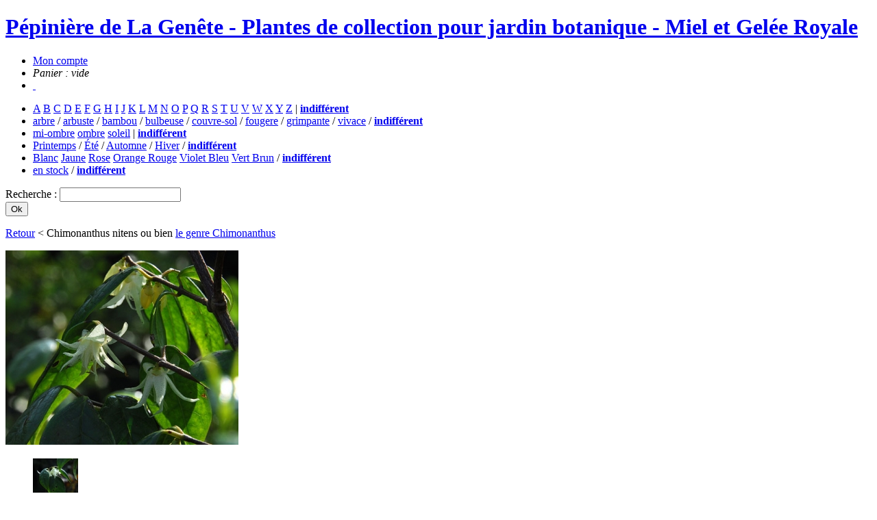

--- FILE ---
content_type: text/html
request_url: https://pepinieredesavettes.com/pepiniere/chimonanthus-nitens,1880
body_size: 3268
content:
<!DOCTYPE html PUBLIC "-//W3C//DTD XHTML 1.0 Strict//EN" "http://www.w3.org/TR/xhtml1/DTD/xhtml1-strict.dtd">
<html xmlns="http://www.w3.org/1999/xhtml" xml:lang="fr-FR">
<head>
<meta http-equiv="content-type" content="text/html; charset=iso-8859-1" />
<meta http-equiv="imagetoolbar" content="no" />
<meta http-equiv="Content-Style-Type" content="text/css" />
<meta http-equiv="Content-Script-Type" content="text/javascript" />
<meta http-equiv="Content-Language" content="fr-FR" />
<link rel="icon" href="/favicon.gif" type="image/gif" />
<meta name="language" content="fr-FR" />
<meta name="google-site-verification" content="BzYav57HcJdnz0LUqwoJzHTYbbwvXoErDthf3q6FdzE" />
<meta name="robots" content="index,follow" />
<meta name="copyright" content="copyright &copy; 2009 - codesign" />
<meta name="author" content="codesign" />
<meta name="description" content="Chimonanthus nitens est un arbuste dont les fleurs sont blanches assez translucides et non odorantes. Elles apparaissent en fin..." />
<meta name="keywords" content="" />
    <link href="https://fonts.googleapis.com/css?family=Norican" rel="stylesheet">
<link href="https://fonts.googleapis.com/css?family=Source+Sans+Pro:400,300,300italic,400italic,700,700italic" rel="stylesheet" type="text/css">
<title>Chimonanthus nitens</title>
<script type="text/javascript" charset="iso-8859-1" src='/scripts/jquery-1.7.2.min.js'></script>
<script type="text/javascript" charset="iso-8859-1">
// <![CDATA[
function writeEmail( partone, parttwo, partthree, alt ) { document.write('<a href="mailto:'+partone+'@'+parttwo+'" title="' + alt + '">'+partthree+'<' + '/' + 'a>'); }
// ]]>
</script>

<style type="text/css">
/*<![CDATA[*/
@import url("/css/common.css");
@import url("/css/site.css");
@import url("/scripts/simplemodal.css");
@import url("/css/pepiniere.css");/*]]>*/
</style>
<!--[if IE]>
<style type="text/css">
@import url("/css/ie7.css");
</style>
<![endif]-->
<!--[if lte IE 6]>
<style type="text/css">
@import url("/css/ie6.css");
@import url("/scripts/simplemodal_ie.css");
</style>
<![endif]-->
</head>
<body id="p-pepiniere"><div id="b-body-wrapper"><div id="b-brand">
	<h1 class="sir"><a href="/" title="Accueil">Pépinière de La Genête - Plantes de collection pour jardin botanique - Miel et Gelée Royale<span></span></a></h1>
</div><ul id="b-nav-main">
	<li id="m-compte"><a class="sir" href="/mon-compte" title="">Mon compte<span></span></a></li>
	<li id="m-panier">
			<em>Panier : vide</em></li><li id="m-panier2"><a href="/panier" title="Afficher et modifier votre panier">&nbsp;</a></li></ul>
<div id="b-content">
	<div id="b-content-nav">
		<ul>
			<li id="m-genre"><a   href="/pepiniere/filtre-start/genre,a,A" title="">A</a> <a   href="/pepiniere/filtre-start/genre,b,B" title="">B</a> <a   href="/pepiniere/filtre-start/genre,c,C" title="">C</a> <a   href="/pepiniere/filtre-start/genre,d,D" title="">D</a> <a   href="/pepiniere/filtre-start/genre,e,E" title="">E</a> <a   href="/pepiniere/filtre-start/genre,f,F" title="">F</a> <a   href="/pepiniere/filtre-start/genre,g,G" title="">G</a> <a   href="/pepiniere/filtre-start/genre,h,H" title="">H</a> <a   href="/pepiniere/filtre-start/genre,i,I" title="">I</a> <a   href="/pepiniere/filtre-start/genre,j,J" title="">J</a> <a   href="/pepiniere/filtre-start/genre,k,K" title="">K</a> <a   href="/pepiniere/filtre-start/genre,l,L" title="">L</a> <a   href="/pepiniere/filtre-start/genre,m,M" title="">M</a> <a   href="/pepiniere/filtre-start/genre,n,N" title="">N</a> <a   href="/pepiniere/filtre-start/genre,o,O" title="">O</a> <a   href="/pepiniere/filtre-start/genre,p,P" title="">P</a> <a   href="/pepiniere/filtre-start/genre,q,Q" title="">Q</a> <a   href="/pepiniere/filtre-start/genre,r,R" title="">R</a> <a   href="/pepiniere/filtre-start/genre,s,S" title="">S</a> <a   href="/pepiniere/filtre-start/genre,t,T" title="">T</a> <a   href="/pepiniere/filtre-start/genre,u,U" title="">U</a> <a   href="/pepiniere/filtre-start/genre,v,V" title="">V</a> <a   href="/pepiniere/filtre-start/genre,w,W" title="">W</a> <a   href="/pepiniere/filtre-start/genre,x,X" title="">X</a> <a   href="/pepiniere/filtre-start/genre,y,Y" title="">Y</a> <a   href="/pepiniere/filtre-start/genre,z,Z" title="">Z</a>  | <strong><a  class="s-selected" href="/pepiniere/filtre-undo/genre,indifférent" title="">indifférent</a></strong></li>

			<li id="m-typeplante"><a   href="/pepiniere/filtre/type,1,arbre" title="">arbre</a> / <a   href="/pepiniere/filtre/type,2,arbuste" title="">arbuste</a> / <a   href="/pepiniere/filtre/type,6,bambou" title="">bambou</a> / <a   href="/pepiniere/filtre/type,7,bulbeuse" title="">bulbeuse</a> / <a   href="/pepiniere/filtre/type,4,couvre-sol" title="">couvre-sol</a> / <a   href="/pepiniere/filtre/type,9,fougere" title="">fougere</a> / <a   href="/pepiniere/filtre/type,3,grimpante" title="">grimpante</a> / <a   href="/pepiniere/filtre/type,5,vivace" title="">vivace</a> / <strong><a  class="s-selected" href="/pepiniere/filtre-undo/type,indifférent" title="">indifférent</a></strong></li>

			<li id="m-exposition">
				<a id="s-expo-mi-ombre"  href="/pepiniere/filtre-start/exposition,mi-ombre,mi-ombre" title="">mi-ombre</a>				<a id="s-expo-ombre"  href="/pepiniere/filtre-start/exposition,ombre,ombre" title="">ombre</a>				<a id="s-expo-soleil"  href="/pepiniere/filtre-start/exposition,soleil,soleil" title="">soleil</a>				 | <strong><a  class="s-selected" href="/pepiniere/filtre-undo/exposition,indifférent" title="">indifférent</a></strong></strong></li>

			<li id="m-floraison">
				<a   href="/pepiniere/filtre/periode_floraison,1,Printemps" title="">Printemps</a> / 				<a   href="/pepiniere/filtre/periode_floraison,2,Été" title="">Été</a> / 				<a   href="/pepiniere/filtre/periode_floraison,3,Automne" title="">Automne</a> / 				<a   href="/pepiniere/filtre/periode_floraison,4,Hiver" title="">Hiver</a> / 				<strong><a  class="s-selected" href="/pepiniere/filtre-undo/periode_floraison,indifférent" title="">indifférent</a></strong></li>

			<li id="m-couleur">
				<a  id="s-col-blanc"  href="/pepiniere/filtre-find/color,blanc,Blanc" title="">Blanc</a>				<a  id="s-col-jaune"  href="/pepiniere/filtre-find/color,jaune,Jaune" title="">Jaune</a>				<a  id="s-col-rose"  href="/pepiniere/filtre-find/color,rose,Rose" title="">Rose</a>				<a  id="s-col-rouge"  href="/pepiniere/filtre-find/color,orange rouge,Orange Rouge" title="">Orange Rouge</a>				<a  id="s-col-bleu"  href="/pepiniere/filtre-find/color,violet bleu,Violet Bleu" title="">Violet Bleu</a>				<a  id="s-col-vert"  href="/pepiniere/filtre-find/color,vert brun,Vert Brun" title="">Vert Brun</a> / 				<strong><a  id="s-col-no" class="s-selected" href="/pepiniere/filtre-undo/color,indifférent" title="">indifférent</a></strong></li>
				
			<li id="m-disponibilite">
				<a   href="/pepiniere/filtre-find/stock_quantity,1,en stock" title="">en stock</a> / 				<strong><a  class="s-selected" href="/pepiniere/filtre-undo/stock_quantity,indifférent" title="">indifférent</a></strong></li>
		</ul>
	</div>
	<div id="b-search">
		<form enctype="application/x-www.form-urlencoded" method="post" action="/recherche" name="form_global_search_frmid" id="form_global_search_frmid">
			<input type="hidden" value="FORM_GLOBAL_SEARCH" name="form_name"/>
			<div class="b-field input"><label class="sir" for="f_search">Recherche : <span></span></label><input type="text" value="" id="f_search" name="f_gskwds"/></div>
			<div class="b-submit"><input type="submit" value="Ok" class="submit" /></div>
		</form>
<!-- 		<p><a href="/recherche" title="Afficher d'autres critères de recherche">Recherche multi-critères</a></p> -->
	</div>
	<div id="b-content-main" class="s-pepin-2">
		<p id="b-breadcrumb">
			<!-- <a href="/pepiniere" title="">La Pépinière</a> -->
									<a href="/pepiniere/nos-plantes">Retour</a>						 &lt; Chimonanthus nitens ou bien <a href="/pepiniere/genre/Chimonanthus">le genre Chimonanthus</a></p>
				<div class="b-plante">
					<div class="b-plante-pictures">
						<p><a class="s-plante" href="/medias/plantes/chimonanthus-nitens-1.jpg" rel="lightbox[group]"><img id="js-main-picture" src="/thumbcrop//medias/plantes/chimonanthus-nitens-1.jpg,340,284" alt="" /></a></p>
						<ul>
							<li class="s-first"><a class="s-plante" href="/medias/plantes/chimonanthus-nitens-2.jpg"  rel="lightbox[group]"><img class="s-pict" rel="1880" src="/thumbcrop//medias/plantes/chimonanthus-nitens-2.jpg,66,66" alt="" /></a></li>							
							<li><a class="s-plante" href="/medias/plantes/chimonanthus-nitens-3.jpg" rel="lightbox[group]"><img class="s-pict" rel="1880" src="/thumbcrop//medias/plantes/chimonanthus-nitens-3.jpg,66,66" alt="" /></a></li>							
							<li><a class="s-plante" href="/medias/plantes/chimonanthus-nitens-4.jpg" rel="lightbox[group]"><img class="s-pict" rel="1880" src="/thumbcrop//medias/plantes/chimonanthus-nitens-4.jpg,66,66" alt="" /></a></li>						</ul>
					</div>
					<div class="b-plantes-infos">
						<h2><a href="/pepiniere/chimonanthus-nitens,1880" title="Chimonanthus nitens">Chimonanthus nitens</a></h2>
						<div class="b-text-plante">
							<p>Chimonanthus nitens est un arbuste dont les fleurs sont blanches assez translucides et non odorantes. Elles apparaissent en fin d'automne, en octobre-novembre. Ses feuilles brillantes sont persistantes, et cela permet d'avoir un arbuste vert toute l'ann&eacute;e. Id&eacute;al en haie vive par exemple. Il atteint entre 1.5 et 2.5 m de haut et presque autant de large. Ses fleurs ont une forme tr&egrave;s originale. Soleil non brulant ou mi-ombre dans tout type de sol. z6. Plants ramifi&eacute;s de 40-50 cm environ.</p>
<p>&nbsp;</p>						</div>
												<p><a href="/alerte,1880">Plante actuellement indisponible, inscrivez-vous pour recevoir une alerte dès sa remise en vente ! / Out of stock, click here to receive an email when it's available !</a></p>
											</div>
					<div style="clear:both"></div>
					<div class="b-plantes-next">
												<h3>Voir aussi</h3>
						<ul>
														<li><a class="s-fiche" rel="3182" href="/pepiniere/chimonanthus-yunnanensis,3182,asso==1880" title="Chimonanthus yunnanensis"><em>Chimonanthus yunnanensis</em></a></li>
														<li><a class="s-fiche" rel="3668" href="/pepiniere/chimonanthus-salicifolius,3668,asso==1880" title="Chimonanthus salicifolius "><em>Chimonanthus salicifolius </em></a></li>
														<li><a class="s-fiche" rel="3141" href="/pepiniere/chimonanthus-praecox-brockhill-goldleaf-,3141,asso==1880" title="Chimonanthus praecox 'Brockhill Goldleaf'"><em>Chimonanthus praecox 'Brockhill Goldleaf'</em></a></li>
													</ul>
											</div>
					<div class="b-plantes-assocs">
						<h3>Nos conseils d'association</h3>
						<ul>
														
														
													</ul>
					</div>
				</div>
	</div>
	<div id="b-nav-sub">
				<ul>
						<li><a href="/pepiniere/les-plantes-a-feuillages-remarquables-et-originaux-une-specialit" title="">Les plantes Ã  feuillages remarquables et originaux, une spÃ©cialitÃ© de la pÃ©piniÃ¨re !</a></li>
						<li><a href="/pepiniere/un-peu-sur-mon-parcours-et-l-histoire-de-la-pepiniere-" title="">Un peu + sur mon parcours et l'histoire de la pÃ©piniÃ¨re...</a></li>
						<li><a href="/pepiniere/calendrier-2023-des-manifestations-auxquelles-je-participe" title="">CALENDRIER 2023 des manifestations auxquelles je participe</a></li>
					</ul>
			</div>
</div>
<link href="/scripts/lightbox/css/lightbox.css" rel="stylesheet" />
<script src="/scripts/lightbox/js/lightbox.js"></script>
	<div id="b-siteinfo">
		<p id="b-jardin"><a href="http://www.asianflora.com/Armand-David/sommaire.htm">Visite virtuelle du jardin</a> + <a href="/ou-nous-trouver" title="">Où nous trouver</a></p>
		<p id="b-siteinfo-nav">
			copyright 2009 &copy; <a href="http://www.codesign.fr" title="Webdesigner Freelance">codesign</a> &amp; <a href="http://www.servanetranchant.com/" title="Graphiste">Servane Tranchant</a> 			 / <a href="/infos/cgv-et-conditions-de-vente" title="Afficher la page">CGV et Conditions de Vente</a>
			 </p>
	</div>
</div>
<script type="text/javascript">
var gaJsHost = (("https:" == document.location.protocol) ? "https://ssl." : "http://www.");
document.write(unescape("%3Cscript src='" + gaJsHost + "google-analytics.com/ga.js' type='text/javascript'%3E%3C/script%3E"));
</script>
<script type="text/javascript">
try {
var pageTracker = _gat._getTracker("UA-759298-21");
pageTracker._trackPageview();
} catch(err) {}</script>
</body>
</html>